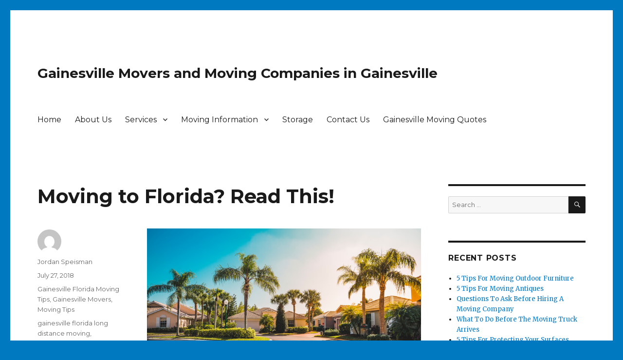

--- FILE ---
content_type: text/html; charset=UTF-8
request_url: https://blog.ufmoverguys.com/moving-to-florida-read-this/
body_size: 7926
content:
<!DOCTYPE html>
<html lang="en-US" class="no-js">
<head>
	<meta charset="UTF-8">
	<meta name="viewport" content="width=device-width, initial-scale=1">
	<link rel="profile" href="http://gmpg.org/xfn/11">
		<script>(function(html){html.className = html.className.replace(/\bno-js\b/,'js')})(document.documentElement);</script>
<title>Moving to Florida? Here&#039;s Tips from Gainesville Movers | Gainesville Movers and Moving Companies in Gainesville</title>

<!-- All in One SEO Pack 2.4.2 by Michael Torbert of Semper Fi Web Design[325,424] -->
<meta name="description"  content="Discover helpful insights for new residents of Florida provided by UF Mover Guys, the Gainesville moving company offering local and long-distance moves." />

<meta name="keywords"  content="gainesville florida long distance moving,gainesville florida moving tips,gainesville moving,gainesville moving tips,moving companies in gainesville,moving in gainesville,moving to gainesville,moving to gainesville tips,uf moving" />

<link rel="canonical" href="https://blog.ufmoverguys.com/moving-to-florida-read-this/" />
			<script type="text/javascript" >
				window.ga=window.ga||function(){(ga.q=ga.q||[]).push(arguments)};ga.l=+new Date;
				ga('create', 'UA-39855698-1', 'auto');
				// Plugins
				
				ga('send', 'pageview');
			</script>
			<script async src="https://www.google-analytics.com/analytics.js"></script>
			<!-- /all in one seo pack -->
<link rel='dns-prefetch' href='//platform-api.sharethis.com' />
<link rel='dns-prefetch' href='//fonts.googleapis.com' />
<link rel='dns-prefetch' href='//s.w.org' />
<link rel="alternate" type="application/rss+xml" title="Gainesville Movers and Moving Companies in Gainesville &raquo; Feed" href="https://blog.ufmoverguys.com/feed/" />
<link rel="alternate" type="application/rss+xml" title="Gainesville Movers and Moving Companies in Gainesville &raquo; Comments Feed" href="https://blog.ufmoverguys.com/comments/feed/" />
		<script type="text/javascript">
			window._wpemojiSettings = {"baseUrl":"https:\/\/s.w.org\/images\/core\/emoji\/11\/72x72\/","ext":".png","svgUrl":"https:\/\/s.w.org\/images\/core\/emoji\/11\/svg\/","svgExt":".svg","source":{"concatemoji":"https:\/\/blog.ufmoverguys.com\/wp-includes\/js\/wp-emoji-release.min.js?ver=4.9.26"}};
			!function(e,a,t){var n,r,o,i=a.createElement("canvas"),p=i.getContext&&i.getContext("2d");function s(e,t){var a=String.fromCharCode;p.clearRect(0,0,i.width,i.height),p.fillText(a.apply(this,e),0,0);e=i.toDataURL();return p.clearRect(0,0,i.width,i.height),p.fillText(a.apply(this,t),0,0),e===i.toDataURL()}function c(e){var t=a.createElement("script");t.src=e,t.defer=t.type="text/javascript",a.getElementsByTagName("head")[0].appendChild(t)}for(o=Array("flag","emoji"),t.supports={everything:!0,everythingExceptFlag:!0},r=0;r<o.length;r++)t.supports[o[r]]=function(e){if(!p||!p.fillText)return!1;switch(p.textBaseline="top",p.font="600 32px Arial",e){case"flag":return s([55356,56826,55356,56819],[55356,56826,8203,55356,56819])?!1:!s([55356,57332,56128,56423,56128,56418,56128,56421,56128,56430,56128,56423,56128,56447],[55356,57332,8203,56128,56423,8203,56128,56418,8203,56128,56421,8203,56128,56430,8203,56128,56423,8203,56128,56447]);case"emoji":return!s([55358,56760,9792,65039],[55358,56760,8203,9792,65039])}return!1}(o[r]),t.supports.everything=t.supports.everything&&t.supports[o[r]],"flag"!==o[r]&&(t.supports.everythingExceptFlag=t.supports.everythingExceptFlag&&t.supports[o[r]]);t.supports.everythingExceptFlag=t.supports.everythingExceptFlag&&!t.supports.flag,t.DOMReady=!1,t.readyCallback=function(){t.DOMReady=!0},t.supports.everything||(n=function(){t.readyCallback()},a.addEventListener?(a.addEventListener("DOMContentLoaded",n,!1),e.addEventListener("load",n,!1)):(e.attachEvent("onload",n),a.attachEvent("onreadystatechange",function(){"complete"===a.readyState&&t.readyCallback()})),(n=t.source||{}).concatemoji?c(n.concatemoji):n.wpemoji&&n.twemoji&&(c(n.twemoji),c(n.wpemoji)))}(window,document,window._wpemojiSettings);
		</script>
		<style type="text/css">
img.wp-smiley,
img.emoji {
	display: inline !important;
	border: none !important;
	box-shadow: none !important;
	height: 1em !important;
	width: 1em !important;
	margin: 0 .07em !important;
	vertical-align: -0.1em !important;
	background: none !important;
	padding: 0 !important;
}
</style>
<link rel='stylesheet' id='wp125style-css'  href='https://blog.ufmoverguys.com/wp-content/plugins/wp125/wp125.css?ver=4.9.26' type='text/css' media='all' />
<link rel='stylesheet' id='wp-pagenavi-css'  href='https://blog.ufmoverguys.com/wp-content/plugins/wp-pagenavi/pagenavi-css.css?ver=2.70' type='text/css' media='all' />
<link rel='stylesheet' id='twentysixteen-fonts-css'  href='https://fonts.googleapis.com/css?family=Merriweather%3A400%2C700%2C900%2C400italic%2C700italic%2C900italic%7CMontserrat%3A400%2C700%7CInconsolata%3A400&#038;subset=latin%2Clatin-ext' type='text/css' media='all' />
<link rel='stylesheet' id='genericons-css'  href='https://blog.ufmoverguys.com/wp-content/themes/twentysixteen/genericons/genericons.css?ver=3.4.1' type='text/css' media='all' />
<link rel='stylesheet' id='twentysixteen-style-css'  href='https://blog.ufmoverguys.com/wp-content/themes/twentysixteen/style.css?ver=4.9.26' type='text/css' media='all' />
<!--[if lt IE 10]>
<link rel='stylesheet' id='twentysixteen-ie-css'  href='https://blog.ufmoverguys.com/wp-content/themes/twentysixteen/css/ie.css?ver=20160816' type='text/css' media='all' />
<![endif]-->
<!--[if lt IE 9]>
<link rel='stylesheet' id='twentysixteen-ie8-css'  href='https://blog.ufmoverguys.com/wp-content/themes/twentysixteen/css/ie8.css?ver=20160816' type='text/css' media='all' />
<![endif]-->
<!--[if lt IE 8]>
<link rel='stylesheet' id='twentysixteen-ie7-css'  href='https://blog.ufmoverguys.com/wp-content/themes/twentysixteen/css/ie7.css?ver=20160816' type='text/css' media='all' />
<![endif]-->
<!--[if lt IE 9]>
<script type='text/javascript' src='https://blog.ufmoverguys.com/wp-content/themes/twentysixteen/js/html5.js?ver=3.7.3'></script>
<![endif]-->
<script type='text/javascript' src='https://blog.ufmoverguys.com/wp-includes/js/jquery/jquery.js?ver=1.12.4'></script>
<script type='text/javascript' src='https://blog.ufmoverguys.com/wp-includes/js/jquery/jquery-migrate.min.js?ver=1.4.1'></script>
<script type='text/javascript' src='//platform-api.sharethis.com/js/sharethis.js#product=ga'></script>
<link rel='https://api.w.org/' href='https://blog.ufmoverguys.com/wp-json/' />
<link rel="EditURI" type="application/rsd+xml" title="RSD" href="https://blog.ufmoverguys.com/xmlrpc.php?rsd" />
<link rel="wlwmanifest" type="application/wlwmanifest+xml" href="https://blog.ufmoverguys.com/wp-includes/wlwmanifest.xml" /> 
<link rel='prev' title='Environmentally Friendly Moving Tips' href='https://blog.ufmoverguys.com/environmentally-friendly-moving-tips-gainesville/' />
<link rel='next' title='How to Feel At Home After Moving to Gainesville' href='https://blog.ufmoverguys.com/how-to-feel-at-home-in-gainesville/' />
<meta name="generator" content="WordPress 4.9.26" />
<link rel='shortlink' href='https://blog.ufmoverguys.com/?p=978' />
<link rel="alternate" type="application/json+oembed" href="https://blog.ufmoverguys.com/wp-json/oembed/1.0/embed?url=https%3A%2F%2Fblog.ufmoverguys.com%2Fmoving-to-florida-read-this%2F" />
<link rel="alternate" type="text/xml+oembed" href="https://blog.ufmoverguys.com/wp-json/oembed/1.0/embed?url=https%3A%2F%2Fblog.ufmoverguys.com%2Fmoving-to-florida-read-this%2F&#038;format=xml" />
<link rel="author" href="https://plus.google.com/117556232216081574950"/>
<link rel="publisher" href="https://plus.google.com/117556232216081574950"/>
		<style type="text/css">.recentcomments a{display:inline !important;padding:0 !important;margin:0 !important;}</style>
		</head>

<body class="post-template-default single single-post postid-978 single-format-standard group-blog">
<div id="page" class="site">
	<div class="site-inner">
		<a class="skip-link screen-reader-text" href="#content">Skip to content</a>

		<header id="masthead" class="site-header" role="banner">
			<div class="site-header-main">
				<div class="site-branding">
					
											<p class="site-title"><a href="https://blog.ufmoverguys.com/" rel="home">Gainesville Movers and Moving Companies in Gainesville</a></p>
									</div><!-- .site-branding -->

									<button id="menu-toggle" class="menu-toggle">Menu</button>

					<div id="site-header-menu" class="site-header-menu">
													<nav id="site-navigation" class="main-navigation" role="navigation" aria-label="Primary Menu">
								<div class="menu-main-menu-container"><ul id="menu-main-menu" class="primary-menu"><li id="menu-item-27" class="menu-item menu-item-type-post_type menu-item-object-page menu-item-27"><a href="https://blog.ufmoverguys.com/home/">Home</a></li>
<li id="menu-item-60" class="menu-item menu-item-type-post_type menu-item-object-page menu-item-60"><a href="https://blog.ufmoverguys.com/about-us/">About Us</a></li>
<li id="menu-item-57" class="menu-item menu-item-type-post_type menu-item-object-page menu-item-has-children menu-item-57"><a href="https://blog.ufmoverguys.com/services/">Services</a>
<ul class="sub-menu">
	<li id="menu-item-59" class="menu-item menu-item-type-post_type menu-item-object-page menu-item-59"><a href="https://blog.ufmoverguys.com/services/residential-moving/">Residential Moving</a></li>
	<li id="menu-item-58" class="menu-item menu-item-type-post_type menu-item-object-page menu-item-58"><a href="https://blog.ufmoverguys.com/services/commercial-moving/">Commercial Moving</a></li>
</ul>
</li>
<li id="menu-item-54" class="menu-item menu-item-type-post_type menu-item-object-page menu-item-has-children menu-item-54"><a href="https://blog.ufmoverguys.com/moving-information/">Moving Information</a>
<ul class="sub-menu">
	<li id="menu-item-56" class="menu-item menu-item-type-post_type menu-item-object-page menu-item-56"><a href="https://blog.ufmoverguys.com/moving-information/how-to-prepare/">How To Prepare</a></li>
	<li id="menu-item-55" class="menu-item menu-item-type-post_type menu-item-object-page menu-item-55"><a href="https://blog.ufmoverguys.com/moving-information/moving-tips-2/">Moving Tips</a></li>
</ul>
</li>
<li id="menu-item-53" class="menu-item menu-item-type-post_type menu-item-object-page menu-item-53"><a href="https://blog.ufmoverguys.com/storage/">Storage</a></li>
<li id="menu-item-52" class="menu-item menu-item-type-post_type menu-item-object-page menu-item-52"><a href="https://blog.ufmoverguys.com/contact-us/">Contact Us</a></li>
<li id="menu-item-29" class="menu-item menu-item-type-post_type menu-item-object-page menu-item-29"><a href="https://blog.ufmoverguys.com/gainesville-moving-quotes/">Gainesville Moving Quotes</a></li>
</ul></div>							</nav><!-- .main-navigation -->
						
											</div><!-- .site-header-menu -->
							</div><!-- .site-header-main -->

					</header><!-- .site-header -->

		<div id="content" class="site-content">

<div id="primary" class="content-area">
	<main id="main" class="site-main" role="main">
		
<article id="post-978" class="post-978 post type-post status-publish format-standard hentry category-gainesville-florida-moving-tips category-gainesville-movers category-moving-tips tag-gainesville-florida-long-distance-moving tag-gainesville-florida-moving-tips-2 tag-gainesville-moving tag-gainesville-moving-tips tag-moving-companies-in-gainesville tag-moving-in-gainesville tag-moving-to-gainesville tag-moving-to-gainesville-tips tag-uf-moving">
	<header class="entry-header">
		<h1 class="entry-title">Moving to Florida? Read This!</h1>	</header><!-- .entry-header -->

	
	
	<div class="entry-content">
		<p><a href="https://blog.ufmoverguys.com/wp-content/uploads/2018/02/iStock-902803740.jpg"><img class="aligncenter size-full wp-image-979" src="https://blog.ufmoverguys.com/wp-content/uploads/2018/02/iStock-902803740.jpg" alt="" width="731" height="478" srcset="https://blog.ufmoverguys.com/wp-content/uploads/2018/02/iStock-902803740.jpg 731w, https://blog.ufmoverguys.com/wp-content/uploads/2018/02/iStock-902803740-300x196.jpg 300w" sizes="(max-width: 709px) 85vw, (max-width: 909px) 67vw, (max-width: 984px) 61vw, (max-width: 1362px) 45vw, 600px" /></a></p>
<p><span style="font-weight: 400;">Whether you’re planning to move to Florida as a seasonal or year-round resident, you can settle in easier by knowing ahead of time what to expect while living here. Since UF Mover Guys assists students and residents who’ve just moved to Florida, we are familiar with the types of information new arrivals might find useful. More specifically, with the information provided by the team members at our </span><b>moving company Gainesville, FL</b><span style="font-weight: 400;">, residents can gain an intimate understanding for their city, although many of our insights apply to the rest of the state, as well.</span></p>
<h2><b>Preparing for the Weather in Gainesville</b></h2>
<p><span style="font-weight: 400;">Depending on the time of year, </span><a title="Movers in Gainesville, FL" href="https://www.ufmoverguys.com/"><b>movers in Gainesville, FL</b></a><span style="font-weight: 400;">, know to expect certain weather conditions. Florida is known for its temperate climate, but there are certain seasons when residents need to be mindful of the potential for extreme conditions.</span></p>
<h3><b>Summer</b></h3>
<p><span style="font-weight: 400;">During the summer, if asked their reasons for hiring </span><b>movers Gainesville</b><span style="font-weight: 400;"> homeowners would probably cite that it’s too hot outside to perform the a do-it-yourself move. Particularly in the middle of the summer months, local and statewide temperatures can rise precipitously, which is why residents take precautions to stay cool indoors, such as keeping the shades on their homes closed, drinking plenty of fluids, and making sure the AC unit is well maintained. And when residents do outdoor activities in the summer, these often take place in the mornings or evenings when the weather is cooler.</span></p>
<h3><b>Fall</b></h3>
<p><span style="font-weight: 400;">In </span><a title="About Our Gainesville Movers" href="https://www.ufmoverguys.com/about-us/"><b>Gainesville moving</b></a><span style="font-weight: 400;"> in the fall is generally a sensible idea because of the pleasant weather during that time of year. One consideration, though, is that fall in Florida is also hurricane season. And while the occurrence of a hurricane isn’t guaranteed, it’s smart to stay safe by proactively listening to weather reports. Another hurricane-season preparation involves gathering emergency supplies, including bottled water, canned food, and a flashlight with batteries.</span></p>
<h2><b>Must-Have Items for Your Home</b></h2>
<p><span style="font-weight: 400;">In </span><a title="Florida Moving Services" href="https://www.ufmoverguys.com/services/"><b>Florida movers</b></a><span style="font-weight: 400;"> often observe the same items in people’s homes. Sunglasses, for example, are ubiquitous in households across Florida, and while not as plentiful as sunshine, rain is also a common phenomenon in Florida, making an umbrella another must-have item. As for decorations, must-have items include things that embody the local culture. In Gainesville, for instance, a blue and orange flag or blanket with the Gators insignia would no doubt ingratiate you to local UF fans.</span></p>
<h2><b>Top 5 Places to Visit</b></h2>
<p><span style="font-weight: 400;">After you’ve settled in, and all the unloading has been completed by your </span><b>movers Gainesville, Florida</b><span style="font-weight: 400;">, and the surrounding region are home to majestic sites and interesting attractions that you may want to experience. </span></p>
<h3><b>Devil’s Millhopper Geological State Park</b></h3>
<p><span style="font-weight: 400;">Located in northwest Gainesville, </span><a title="Devil's Millhopper Geological State Park" href="https://www.floridastateparks.org/park/Devils-Millhopper" target="_blank" rel="nofollow noopener"><span style="font-weight: 400;">Devil’s Millhopper Geological State Park</span></a><span style="font-weight: 400;"> is a hot spot for outdoor adventure, featuring a 120-foot-deep natural sinkhole that leads to a miniature rainforest where streams flow and exotic plants thrive.</span></p>
<h3><b>Paynes Prairie Preserve</b></h3>
<p><span style="font-weight: 400;">Florida’s first state preserve, </span><a title="Paynes Prairie Preserve" href="https://www.floridastateparks.org/park/Paynes-Prairie" target="_blank" rel="nofollow noopener"><span style="font-weight: 400;">Paynes Prairie Preserve</span></a><span style="font-weight: 400;"> is a 21,000-acre savannah that offers abundant opportunities for outdoor recreation and is a favored destination for artists and nature enthusiasts.</span></p>
<h3><b>Kanapaha Botanical Gardens</b></h3>
<p><span style="font-weight: 400;">With 24 major collections of lush foliage, more than a mile of scenic walkways, a bamboo nursery, and a gift shop, </span><a title="Kanapaha Botanical Gardens" href="http://kanapaha.org/" target="_blank" rel="nofollow noopener"><span style="font-weight: 400;">Kanapaha Botanical Gardens</span></a><span style="font-weight: 400;"> is an impressive local attraction just southeast of Gainesville.</span></p>
<h3><b>O’Leno State Park</b></h3>
<p><span style="font-weight: 400;">Outdoor adventurists frequent </span><a title="O'Leno State Park" href="https://www.floridastateparks.org/park/Oleno" target="_blank" rel="nofollow noopener"><span style="font-weight: 400;">O’Leno State Park</span></a><span style="font-weight: 400;"> to kayak and fish on the tributaries of the Suwannee River or hike and ride mountain bikes along shady trails that run for miles across a natural landscape.</span></p>
<h3><b>Florida Museum of Natural History</b></h3>
<p><span style="font-weight: 400;">A state-sponsored natural history museum on the UF campus, </span><a title="Florida Museum of Natural History" href="https://www.floridamuseum.ufl.edu/" target="_blank" rel="nofollow noopener"><span style="font-weight: 400;">Florida Museum of Natural History</span></a><span style="font-weight: 400;"> can provide hours of entertainment with its five main exhibits and 6,400-foot rainforest exhibit with butterflies.</span></p>
<h2><b>Moving Company in Gainesville, Florida</b></h2>
<p><span style="font-weight: 400;">UF Mover Guys is the preferred company for residential, commercial, and student moves both locally in Gainesville as well as long-distance across Florida or out-of-state. Our moving services include full-service packing, loading and unloading, and transportation, and we’re available to perform individual services or take care of your entire relocation from start-to-finish. Additionally, UF Mover Guys offers short-term storage solutions and resources for do-it-yourself moves, including packing supplies and moving truck rentals. But most important is the fact that our team are all professionally trained, so you can rest assured our services are always reliable. Contact us for more information!</span></p>
	</div><!-- .entry-content -->

	<footer class="entry-footer">
		<span class="byline"><span class="author vcard"><img alt='' src='https://secure.gravatar.com/avatar/672c255820bb01111333f5127987c595?s=49&#038;d=mm&#038;r=g' srcset='https://secure.gravatar.com/avatar/672c255820bb01111333f5127987c595?s=98&#038;d=mm&#038;r=g 2x' class='avatar avatar-49 photo' height='49' width='49' /><span class="screen-reader-text">Author </span> <a class="url fn n" href="https://blog.ufmoverguys.com/author/jordan-speisman/">Jordan Speisman</a></span></span><span class="posted-on"><span class="screen-reader-text">Posted on </span><a href="https://blog.ufmoverguys.com/moving-to-florida-read-this/" rel="bookmark"><time class="entry-date published updated" datetime="2018-07-27T18:38:02+00:00">July 27, 2018</time></a></span><span class="cat-links"><span class="screen-reader-text">Categories </span><a href="https://blog.ufmoverguys.com/category/gainesville-florida-moving-tips/" rel="category tag">Gainesville Florida Moving Tips</a>, <a href="https://blog.ufmoverguys.com/category/gainesville-movers/" rel="category tag">Gainesville Movers</a>, <a href="https://blog.ufmoverguys.com/category/moving-tips/" rel="category tag">Moving Tips</a></span><span class="tags-links"><span class="screen-reader-text">Tags </span><a href="https://blog.ufmoverguys.com/tag/gainesville-florida-long-distance-moving/" rel="tag">gainesville florida long distance moving</a>, <a href="https://blog.ufmoverguys.com/tag/gainesville-florida-moving-tips-2/" rel="tag">gainesville florida moving tips</a>, <a href="https://blog.ufmoverguys.com/tag/gainesville-moving/" rel="tag">gainesville moving</a>, <a href="https://blog.ufmoverguys.com/tag/gainesville-moving-tips/" rel="tag">gainesville moving tips</a>, <a href="https://blog.ufmoverguys.com/tag/moving-companies-in-gainesville/" rel="tag">moving companies in gainesville</a>, <a href="https://blog.ufmoverguys.com/tag/moving-in-gainesville/" rel="tag">moving in gainesville</a>, <a href="https://blog.ufmoverguys.com/tag/moving-to-gainesville/" rel="tag">moving to gainesville</a>, <a href="https://blog.ufmoverguys.com/tag/moving-to-gainesville-tips/" rel="tag">moving to gainesville tips</a>, <a href="https://blog.ufmoverguys.com/tag/uf-moving/" rel="tag">UF moving</a></span>			</footer><!-- .entry-footer -->
</article><!-- #post-## -->

	<nav class="navigation post-navigation" role="navigation">
		<h2 class="screen-reader-text">Post navigation</h2>
		<div class="nav-links"><div class="nav-previous"><a href="https://blog.ufmoverguys.com/environmentally-friendly-moving-tips-gainesville/" rel="prev"><span class="meta-nav" aria-hidden="true">Previous</span> <span class="screen-reader-text">Previous post:</span> <span class="post-title">Environmentally Friendly Moving Tips</span></a></div><div class="nav-next"><a href="https://blog.ufmoverguys.com/how-to-feel-at-home-in-gainesville/" rel="next"><span class="meta-nav" aria-hidden="true">Next</span> <span class="screen-reader-text">Next post:</span> <span class="post-title">How to Feel At Home After Moving to Gainesville</span></a></div></div>
	</nav>
	</main><!-- .site-main -->

	
</div><!-- .content-area -->


	<aside id="secondary" class="sidebar widget-area" role="complementary">
		<section id="search-2" class="widget widget_search">
<form role="search" method="get" class="search-form" action="https://blog.ufmoverguys.com/">
	<label>
		<span class="screen-reader-text">Search for:</span>
		<input type="search" class="search-field" title="Search Form" placeholder="Search &hellip;" value="" name="s" />
	</label>
	<button type="submit" class="search-submit"><span class="screen-reader-text">Search</span></button>
</form>
</section>		<section id="recent-posts-2" class="widget widget_recent_entries">		<h2 class="widget-title">Recent Posts</h2>		<ul>
											<li>
					<a href="https://blog.ufmoverguys.com/5-tips-for-moving-outdoor-furniture/">5 Tips For Moving Outdoor Furniture</a>
									</li>
											<li>
					<a href="https://blog.ufmoverguys.com/5-tips-for-moving-antiques/">5 Tips For Moving Antiques</a>
									</li>
											<li>
					<a href="https://blog.ufmoverguys.com/questions-to-ask-before-hiring-a-moving-company/">Questions To Ask Before Hiring A Moving Company</a>
									</li>
											<li>
					<a href="https://blog.ufmoverguys.com/what-to-do-before-the-moving-truck-arrives/">What To Do Before The Moving Truck Arrives</a>
									</li>
											<li>
					<a href="https://blog.ufmoverguys.com/5-tips-for-protecting-your-surfaces-during-a-move/">5 Tips For Protecting Your Surfaces During A Move</a>
									</li>
					</ul>
		</section><section id="recent-comments-2" class="widget widget_recent_comments"><h2 class="widget-title">Recent Comments</h2><ul id="recentcomments"></ul></section><section id="archives-2" class="widget widget_archive"><h2 class="widget-title">Archives</h2>		<ul>
			<li><a href='https://blog.ufmoverguys.com/2026/01/'>January 2026</a></li>
	<li><a href='https://blog.ufmoverguys.com/2025/12/'>December 2025</a></li>
	<li><a href='https://blog.ufmoverguys.com/2025/11/'>November 2025</a></li>
	<li><a href='https://blog.ufmoverguys.com/2025/10/'>October 2025</a></li>
	<li><a href='https://blog.ufmoverguys.com/2025/09/'>September 2025</a></li>
	<li><a href='https://blog.ufmoverguys.com/2025/08/'>August 2025</a></li>
	<li><a href='https://blog.ufmoverguys.com/2025/06/'>June 2025</a></li>
	<li><a href='https://blog.ufmoverguys.com/2025/05/'>May 2025</a></li>
	<li><a href='https://blog.ufmoverguys.com/2025/04/'>April 2025</a></li>
	<li><a href='https://blog.ufmoverguys.com/2025/03/'>March 2025</a></li>
	<li><a href='https://blog.ufmoverguys.com/2025/02/'>February 2025</a></li>
	<li><a href='https://blog.ufmoverguys.com/2025/01/'>January 2025</a></li>
	<li><a href='https://blog.ufmoverguys.com/2024/12/'>December 2024</a></li>
	<li><a href='https://blog.ufmoverguys.com/2024/11/'>November 2024</a></li>
	<li><a href='https://blog.ufmoverguys.com/2024/09/'>September 2024</a></li>
	<li><a href='https://blog.ufmoverguys.com/2024/06/'>June 2024</a></li>
	<li><a href='https://blog.ufmoverguys.com/2024/05/'>May 2024</a></li>
	<li><a href='https://blog.ufmoverguys.com/2024/04/'>April 2024</a></li>
	<li><a href='https://blog.ufmoverguys.com/2024/03/'>March 2024</a></li>
	<li><a href='https://blog.ufmoverguys.com/2024/02/'>February 2024</a></li>
	<li><a href='https://blog.ufmoverguys.com/2024/01/'>January 2024</a></li>
	<li><a href='https://blog.ufmoverguys.com/2023/11/'>November 2023</a></li>
	<li><a href='https://blog.ufmoverguys.com/2023/10/'>October 2023</a></li>
	<li><a href='https://blog.ufmoverguys.com/2023/08/'>August 2023</a></li>
	<li><a href='https://blog.ufmoverguys.com/2023/07/'>July 2023</a></li>
	<li><a href='https://blog.ufmoverguys.com/2023/06/'>June 2023</a></li>
	<li><a href='https://blog.ufmoverguys.com/2023/05/'>May 2023</a></li>
	<li><a href='https://blog.ufmoverguys.com/2023/04/'>April 2023</a></li>
	<li><a href='https://blog.ufmoverguys.com/2023/03/'>March 2023</a></li>
	<li><a href='https://blog.ufmoverguys.com/2023/02/'>February 2023</a></li>
	<li><a href='https://blog.ufmoverguys.com/2023/01/'>January 2023</a></li>
	<li><a href='https://blog.ufmoverguys.com/2022/12/'>December 2022</a></li>
	<li><a href='https://blog.ufmoverguys.com/2022/09/'>September 2022</a></li>
	<li><a href='https://blog.ufmoverguys.com/2022/08/'>August 2022</a></li>
	<li><a href='https://blog.ufmoverguys.com/2022/06/'>June 2022</a></li>
	<li><a href='https://blog.ufmoverguys.com/2022/05/'>May 2022</a></li>
	<li><a href='https://blog.ufmoverguys.com/2022/04/'>April 2022</a></li>
	<li><a href='https://blog.ufmoverguys.com/2022/03/'>March 2022</a></li>
	<li><a href='https://blog.ufmoverguys.com/2022/02/'>February 2022</a></li>
	<li><a href='https://blog.ufmoverguys.com/2022/01/'>January 2022</a></li>
	<li><a href='https://blog.ufmoverguys.com/2021/12/'>December 2021</a></li>
	<li><a href='https://blog.ufmoverguys.com/2021/11/'>November 2021</a></li>
	<li><a href='https://blog.ufmoverguys.com/2021/10/'>October 2021</a></li>
	<li><a href='https://blog.ufmoverguys.com/2021/09/'>September 2021</a></li>
	<li><a href='https://blog.ufmoverguys.com/2021/08/'>August 2021</a></li>
	<li><a href='https://blog.ufmoverguys.com/2021/07/'>July 2021</a></li>
	<li><a href='https://blog.ufmoverguys.com/2021/06/'>June 2021</a></li>
	<li><a href='https://blog.ufmoverguys.com/2021/05/'>May 2021</a></li>
	<li><a href='https://blog.ufmoverguys.com/2021/04/'>April 2021</a></li>
	<li><a href='https://blog.ufmoverguys.com/2021/03/'>March 2021</a></li>
	<li><a href='https://blog.ufmoverguys.com/2021/02/'>February 2021</a></li>
	<li><a href='https://blog.ufmoverguys.com/2021/01/'>January 2021</a></li>
	<li><a href='https://blog.ufmoverguys.com/2020/12/'>December 2020</a></li>
	<li><a href='https://blog.ufmoverguys.com/2020/11/'>November 2020</a></li>
	<li><a href='https://blog.ufmoverguys.com/2020/10/'>October 2020</a></li>
	<li><a href='https://blog.ufmoverguys.com/2020/09/'>September 2020</a></li>
	<li><a href='https://blog.ufmoverguys.com/2020/08/'>August 2020</a></li>
	<li><a href='https://blog.ufmoverguys.com/2020/07/'>July 2020</a></li>
	<li><a href='https://blog.ufmoverguys.com/2020/06/'>June 2020</a></li>
	<li><a href='https://blog.ufmoverguys.com/2020/05/'>May 2020</a></li>
	<li><a href='https://blog.ufmoverguys.com/2020/04/'>April 2020</a></li>
	<li><a href='https://blog.ufmoverguys.com/2020/03/'>March 2020</a></li>
	<li><a href='https://blog.ufmoverguys.com/2020/01/'>January 2020</a></li>
	<li><a href='https://blog.ufmoverguys.com/2019/12/'>December 2019</a></li>
	<li><a href='https://blog.ufmoverguys.com/2019/11/'>November 2019</a></li>
	<li><a href='https://blog.ufmoverguys.com/2019/10/'>October 2019</a></li>
	<li><a href='https://blog.ufmoverguys.com/2019/09/'>September 2019</a></li>
	<li><a href='https://blog.ufmoverguys.com/2019/08/'>August 2019</a></li>
	<li><a href='https://blog.ufmoverguys.com/2019/07/'>July 2019</a></li>
	<li><a href='https://blog.ufmoverguys.com/2019/06/'>June 2019</a></li>
	<li><a href='https://blog.ufmoverguys.com/2019/05/'>May 2019</a></li>
	<li><a href='https://blog.ufmoverguys.com/2019/04/'>April 2019</a></li>
	<li><a href='https://blog.ufmoverguys.com/2019/03/'>March 2019</a></li>
	<li><a href='https://blog.ufmoverguys.com/2019/02/'>February 2019</a></li>
	<li><a href='https://blog.ufmoverguys.com/2019/01/'>January 2019</a></li>
	<li><a href='https://blog.ufmoverguys.com/2018/12/'>December 2018</a></li>
	<li><a href='https://blog.ufmoverguys.com/2018/11/'>November 2018</a></li>
	<li><a href='https://blog.ufmoverguys.com/2018/10/'>October 2018</a></li>
	<li><a href='https://blog.ufmoverguys.com/2018/09/'>September 2018</a></li>
	<li><a href='https://blog.ufmoverguys.com/2018/08/'>August 2018</a></li>
	<li><a href='https://blog.ufmoverguys.com/2018/07/'>July 2018</a></li>
	<li><a href='https://blog.ufmoverguys.com/2018/06/'>June 2018</a></li>
	<li><a href='https://blog.ufmoverguys.com/2018/05/'>May 2018</a></li>
	<li><a href='https://blog.ufmoverguys.com/2018/03/'>March 2018</a></li>
	<li><a href='https://blog.ufmoverguys.com/2018/02/'>February 2018</a></li>
	<li><a href='https://blog.ufmoverguys.com/2018/01/'>January 2018</a></li>
	<li><a href='https://blog.ufmoverguys.com/2017/12/'>December 2017</a></li>
	<li><a href='https://blog.ufmoverguys.com/2017/11/'>November 2017</a></li>
	<li><a href='https://blog.ufmoverguys.com/2017/10/'>October 2017</a></li>
	<li><a href='https://blog.ufmoverguys.com/2017/09/'>September 2017</a></li>
	<li><a href='https://blog.ufmoverguys.com/2017/08/'>August 2017</a></li>
	<li><a href='https://blog.ufmoverguys.com/2017/07/'>July 2017</a></li>
	<li><a href='https://blog.ufmoverguys.com/2017/06/'>June 2017</a></li>
	<li><a href='https://blog.ufmoverguys.com/2017/05/'>May 2017</a></li>
	<li><a href='https://blog.ufmoverguys.com/2017/04/'>April 2017</a></li>
	<li><a href='https://blog.ufmoverguys.com/2017/03/'>March 2017</a></li>
	<li><a href='https://blog.ufmoverguys.com/2017/02/'>February 2017</a></li>
	<li><a href='https://blog.ufmoverguys.com/2017/01/'>January 2017</a></li>
	<li><a href='https://blog.ufmoverguys.com/2016/12/'>December 2016</a></li>
	<li><a href='https://blog.ufmoverguys.com/2016/11/'>November 2016</a></li>
	<li><a href='https://blog.ufmoverguys.com/2016/10/'>October 2016</a></li>
	<li><a href='https://blog.ufmoverguys.com/2016/09/'>September 2016</a></li>
	<li><a href='https://blog.ufmoverguys.com/2016/08/'>August 2016</a></li>
	<li><a href='https://blog.ufmoverguys.com/2016/07/'>July 2016</a></li>
	<li><a href='https://blog.ufmoverguys.com/2016/06/'>June 2016</a></li>
	<li><a href='https://blog.ufmoverguys.com/2016/05/'>May 2016</a></li>
	<li><a href='https://blog.ufmoverguys.com/2016/04/'>April 2016</a></li>
	<li><a href='https://blog.ufmoverguys.com/2016/03/'>March 2016</a></li>
	<li><a href='https://blog.ufmoverguys.com/2016/02/'>February 2016</a></li>
	<li><a href='https://blog.ufmoverguys.com/2015/12/'>December 2015</a></li>
	<li><a href='https://blog.ufmoverguys.com/2015/11/'>November 2015</a></li>
	<li><a href='https://blog.ufmoverguys.com/2015/10/'>October 2015</a></li>
	<li><a href='https://blog.ufmoverguys.com/2015/06/'>June 2015</a></li>
	<li><a href='https://blog.ufmoverguys.com/2015/05/'>May 2015</a></li>
	<li><a href='https://blog.ufmoverguys.com/2015/02/'>February 2015</a></li>
	<li><a href='https://blog.ufmoverguys.com/2015/01/'>January 2015</a></li>
	<li><a href='https://blog.ufmoverguys.com/2014/12/'>December 2014</a></li>
	<li><a href='https://blog.ufmoverguys.com/2014/11/'>November 2014</a></li>
	<li><a href='https://blog.ufmoverguys.com/2014/10/'>October 2014</a></li>
	<li><a href='https://blog.ufmoverguys.com/2014/07/'>July 2014</a></li>
	<li><a href='https://blog.ufmoverguys.com/2014/06/'>June 2014</a></li>
	<li><a href='https://blog.ufmoverguys.com/2014/05/'>May 2014</a></li>
	<li><a href='https://blog.ufmoverguys.com/2014/04/'>April 2014</a></li>
	<li><a href='https://blog.ufmoverguys.com/2013/11/'>November 2013</a></li>
	<li><a href='https://blog.ufmoverguys.com/2013/10/'>October 2013</a></li>
	<li><a href='https://blog.ufmoverguys.com/2013/09/'>September 2013</a></li>
	<li><a href='https://blog.ufmoverguys.com/2013/08/'>August 2013</a></li>
	<li><a href='https://blog.ufmoverguys.com/2013/07/'>July 2013</a></li>
	<li><a href='https://blog.ufmoverguys.com/2013/06/'>June 2013</a></li>
	<li><a href='https://blog.ufmoverguys.com/2013/05/'>May 2013</a></li>
		</ul>
		</section><section id="categories-2" class="widget widget_categories"><h2 class="widget-title">Categories</h2>		<ul>
	<li class="cat-item cat-item-176"><a href="https://blog.ufmoverguys.com/category/company-news/" >Company News</a>
</li>
	<li class="cat-item cat-item-2"><a href="https://blog.ufmoverguys.com/category/gainesville-florida-moving-company/" >Gainesville Florida Moving Company</a>
</li>
	<li class="cat-item cat-item-3"><a href="https://blog.ufmoverguys.com/category/gainesville-florida-moving-tips/" >Gainesville Florida Moving Tips</a>
</li>
	<li class="cat-item cat-item-4"><a href="https://blog.ufmoverguys.com/category/gainesville-movers/" >Gainesville Movers</a>
</li>
	<li class="cat-item cat-item-5"><a href="https://blog.ufmoverguys.com/category/moving-tips/" >Moving Tips</a>
</li>
	<li class="cat-item cat-item-1"><a href="https://blog.ufmoverguys.com/category/uncategorized/" >Uncategorized</a>
</li>
		</ul>
</section><section id="meta-2" class="widget widget_meta"><h2 class="widget-title">Meta</h2>			<ul>
						<li><a href="https://blog.ufmoverguys.com/wp-login.php">Log in</a></li>
			<li><a href="https://blog.ufmoverguys.com/feed/">Entries <abbr title="Really Simple Syndication">RSS</abbr></a></li>
			<li><a href="https://blog.ufmoverguys.com/comments/feed/">Comments <abbr title="Really Simple Syndication">RSS</abbr></a></li>
			<li><a href="https://wordpress.org/" title="Powered by WordPress, state-of-the-art semantic personal publishing platform.">WordPress.org</a></li>			</ul>
			</section>	</aside><!-- .sidebar .widget-area -->

		</div><!-- .site-content -->

		<footer id="colophon" class="site-footer" role="contentinfo">
							<nav class="main-navigation" role="navigation" aria-label="Footer Primary Menu">
					<div class="menu-main-menu-container"><ul id="menu-main-menu-1" class="primary-menu"><li class="menu-item menu-item-type-post_type menu-item-object-page menu-item-27"><a href="https://blog.ufmoverguys.com/home/">Home</a></li>
<li class="menu-item menu-item-type-post_type menu-item-object-page menu-item-60"><a href="https://blog.ufmoverguys.com/about-us/">About Us</a></li>
<li class="menu-item menu-item-type-post_type menu-item-object-page menu-item-has-children menu-item-57"><a href="https://blog.ufmoverguys.com/services/">Services</a>
<ul class="sub-menu">
	<li class="menu-item menu-item-type-post_type menu-item-object-page menu-item-59"><a href="https://blog.ufmoverguys.com/services/residential-moving/">Residential Moving</a></li>
	<li class="menu-item menu-item-type-post_type menu-item-object-page menu-item-58"><a href="https://blog.ufmoverguys.com/services/commercial-moving/">Commercial Moving</a></li>
</ul>
</li>
<li class="menu-item menu-item-type-post_type menu-item-object-page menu-item-has-children menu-item-54"><a href="https://blog.ufmoverguys.com/moving-information/">Moving Information</a>
<ul class="sub-menu">
	<li class="menu-item menu-item-type-post_type menu-item-object-page menu-item-56"><a href="https://blog.ufmoverguys.com/moving-information/how-to-prepare/">How To Prepare</a></li>
	<li class="menu-item menu-item-type-post_type menu-item-object-page menu-item-55"><a href="https://blog.ufmoverguys.com/moving-information/moving-tips-2/">Moving Tips</a></li>
</ul>
</li>
<li class="menu-item menu-item-type-post_type menu-item-object-page menu-item-53"><a href="https://blog.ufmoverguys.com/storage/">Storage</a></li>
<li class="menu-item menu-item-type-post_type menu-item-object-page menu-item-52"><a href="https://blog.ufmoverguys.com/contact-us/">Contact Us</a></li>
<li class="menu-item menu-item-type-post_type menu-item-object-page menu-item-29"><a href="https://blog.ufmoverguys.com/gainesville-moving-quotes/">Gainesville Moving Quotes</a></li>
</ul></div>				</nav><!-- .main-navigation -->
			
			
			<div class="site-info">
								<span class="site-title"><a href="https://blog.ufmoverguys.com/" rel="home">Gainesville Movers and Moving Companies in Gainesville</a></span>
				<a href="https://wordpress.org/">Proudly powered by WordPress</a>
			</div><!-- .site-info -->
		</footer><!-- .site-footer -->
	</div><!-- .site-inner -->
</div><!-- .site -->

<script>
    jQuery(document).ready(function () {
		jQuery.post('https://blog.ufmoverguys.com?ga_action=googleanalytics_get_script', {action: 'googleanalytics_get_script'}, function(response) {
			var F = new Function ( response );
			return( F() );
		});
    });
</script><script type='text/javascript' src='https://blog.ufmoverguys.com/wp-content/themes/twentysixteen/js/skip-link-focus-fix.js?ver=20160816'></script>
<script type='text/javascript'>
/* <![CDATA[ */
var screenReaderText = {"expand":"expand child menu","collapse":"collapse child menu"};
/* ]]> */
</script>
<script type='text/javascript' src='https://blog.ufmoverguys.com/wp-content/themes/twentysixteen/js/functions.js?ver=20160816'></script>
<script type='text/javascript' src='https://blog.ufmoverguys.com/wp-includes/js/wp-embed.min.js?ver=4.9.26'></script>
</body>
</html>


--- FILE ---
content_type: text/plain
request_url: https://www.google-analytics.com/j/collect?v=1&_v=j102&a=771356475&t=pageview&_s=1&dl=https%3A%2F%2Fblog.ufmoverguys.com%2Fmoving-to-florida-read-this%2F&ul=en-us%40posix&dt=Moving%20to%20Florida%3F%20Here%27s%20Tips%20from%20Gainesville%20Movers%20%7C%20Gainesville%20Movers%20and%20Moving%20Companies%20in%20Gainesville&sr=1280x720&vp=1280x720&_u=IEBAAEABAAAAACAAI~&jid=1819458704&gjid=578555080&cid=827222299.1768757268&tid=UA-39855698-1&_gid=18741368.1768757268&_r=1&_slc=1&z=344103443
body_size: -451
content:
2,cG-MLFBT92ZN6